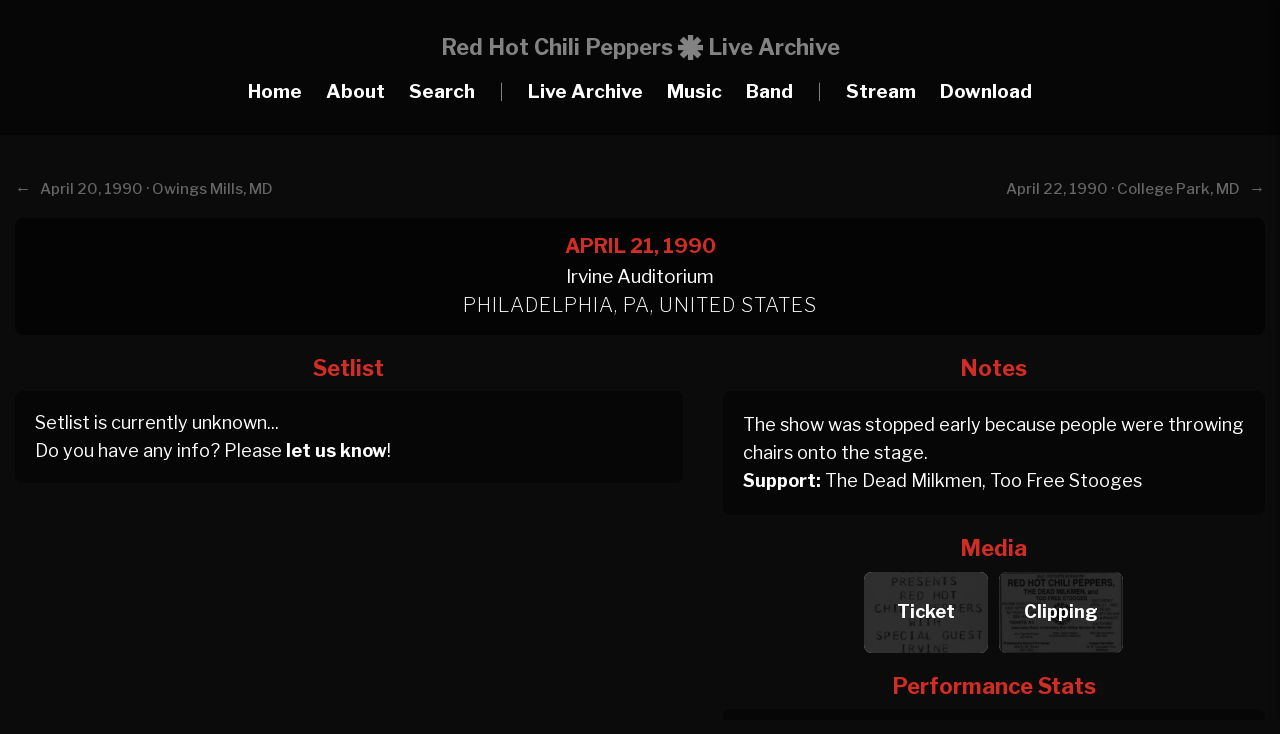

--- FILE ---
content_type: text/html; charset=UTF-8
request_url: https://rhcplivearchive.com/show/apr-21-1990-philadelphia-pa-1117
body_size: 3071
content:
<!DOCTYPE html>
<html lang="en">
<head>
	<meta name="viewport" content="width=device-width, initial-scale=1">
	<meta charset="UTF-8">
	<title>April 21, 1990 · Irvine Auditorium,  Philadelphia, PA · RHCP Live Archive</title>
    <link href="../src/icon.ico" type="image/x-icon" rel="icon"/>
    <link href="../src/icon.ico" type="image/x-icon" rel="shortcut icon"/>
    <link rel="apple-touch-icon" sizes="180x180" href="../img/favicon-180x180.png">
    <link rel="icon" type="image/png" sizes="64x64" href="../img/favicon-64x64.png">
    <link rel="icon" type="image/png" sizes="32x32" href="../img/favicon-32x32.png">
    <link rel="icon" type="image/png" sizes="16x16" href="../img/favicon-16x16.png">
    <meta property="og:site_name" content="Red Hot Chili Peppers Live Archive">
    <meta property="og:image" content="img/favicon-180x180.png">
    <meta property="og:title" content="Red Hot Chili Peppers Live Archive">
    <meta property="og:description" content="The most comprehensive guide to every live performance by the Red Hot Chili Peppers">
    <meta name="title" content="Red Hot Chili Peppers Live Archive">
    <meta content="Red Hot Chili Peppers Live Archive | The most comprehensive guide to every live performance" name="description">
    <link rel="stylesheet" href="https://use.fontawesome.com/releases/v5.6.3/css/all.css" integrity="sha384-UHRtZLI+pbxtHCWp1t77Bi1L4ZtiqrqD80Kn4Z8NTSRyMA2Fd33n5dQ8lWUE00s/" crossorigin="anonymous">
    <meta name="description" content="The most comprehensive & extensive tour guide to every single live show ever performed by the Red Hot Chili Peppers from the early days to the present day.">
    <meta name="keywords" content="Red Hot Chili Peppers, Live, Archive, Audio, Video, Downloads, Stats, Gigs, Tour, Show, Setlist, Irvine Auditorium, Philadelphia, PA, United States, 1990">
	<script src="https://ajax.googleapis.com/ajax/libs/jquery/3.5.1/jquery.min.js"></script>
    <script src="../src/scripts.js"></script>
	<link rel="stylesheet" href="../src/style-new.css?u=2">
    <link rel="stylesheet" href="../src/viewbox.css">
    <script src="../src/jquery.viewbox.min.js"></script>
    <script type="text/javascript">

function closeSPopup(){
    $('#spopup').hide();
}
</script>
<script>
		$(function(){
			
			$('.thumbnail1').viewbox();
			$('.thumbnail2').viewbox();
			$('.thumbnail3').viewbox();
			$('.thumbnail4').viewbox();
			$('.thumbnail5').viewbox();
			$('.thumbnail6').viewbox();
			$('.thumbnail7').viewbox();
			$('.thumbnail8').viewbox();
			$('.thumbnail9').viewbox();
			$('.thumbnail10').viewbox();
			$('.thumbnail-2').viewbox();
			$('.media').viewbox();
			$('.gallery1').viewbox();
			$('.gallery2').viewbox();
			$('.gallery3').viewbox();
			$('.gallery4').viewbox();
			$('.gallery5').viewbox();
			$('.gallery6').viewbox();
			$('.gallery7').viewbox();
			$('.gallery8').viewbox();
			$('.gallery9').viewbox();
			(function(){
				var vb = $('.popup-link').viewbox();
				$('.popup-open-button').click(function(){
					vb.trigger('viewbox.open');
				});
				$('.close-button').click(function(){
					vb.trigger('viewbox.close');
				});
			})();
			
			(function(){
				var vb = $('.popup-steps').viewbox({navButtons:false});
				
				$('.steps-button').click(function(){
					vb.trigger('viewbox.open',[0]);
				});
				
				$('.next-button').click(function(){
					vb.trigger('viewbox.open',[1]);
				});
				$('.prev-button').click(function(){
					vb.trigger('viewbox.open',[0]);
				});
				$('.ok-button').click(function(){
					vb.trigger('viewbox.close');
				});
			})();
			
		});
	</script>
</head>
<body>

	<header>
		<span class="toggle-button">
        	<div class="menu-bar menu-bar-top"></div>
        	<div class="menu-bar menu-bar-middle"></div>
        	<div class="menu-bar menu-bar-bottom"></div>
        </span>

		<div class="menu-wrap">
			<div class="menu-sidebar">
				<ul class="menu">
                	<li>Red Hot Chili Peppers<br>Live Archive<br><br></li>
                    <li><a href="../index">Home</a></li>
					<li><a href="../about">About</a></li>
                    <li class="search_button"><a href="#">Search</a></li>  
                    <li></li>
					<li><a href="../livearchive">Live Archive</a></li>
					<li><a href="../music">Music</a></li>
                    <li><a href="../band">Band</a></li>
                    <li></li>
                    <li><a href="../stream">Stream</a></li>
                    <li><a href="../downloads">Download</a></li>
				</ul>	
			</div>
		</div>
        
<div class="search_wrap">
	<div id="close" class="search_button"><img src="../src/close2.png"/> Close</div>
    
	<div class="search">
		<img src="../src/search.png" class="search_icon"/>
		<input class="search_box" type="search" name="search_text" placeholder="Search RHCPLiveArchive.com..." id="search_text"  autocomplete="off" oninput="search_action_sub()">
	</div>
   
	<div id="search_result">
    </div>
    <script type="text/javascript">
   $(document).ready(function() {
          $("#search_text").focus();
   });
</script>
</div>
	</header>
    
<div id="header">
<div id="row">
	<div id="menu_logo">
        <div id="sublogo1">Red Hot Chili Peppers</div>
        <div id="sublogo2"></div>
        <div id="sublogo3">Live Archive</div>
    </div>  
    <div id="menu_small">
        <div id="sublogo2"></div>
        <div id="sublogo3">Live Archive</div>
    </div>
    <div id="menu_item"><a href="../index">Home</a></div>
    <div id="menu_item"><a href="../about">About</a></div>
    <div id="menu_item" class="search_button"><a>Search</a></div>
    <div id="menu_item2">|</div>
    <div id="menu_item"><a href="../livearchive">Live Archive</a></div>
    <div id="menu_item"><a href="../music">Music</a></div>
    <div id="menu_item"><a href="../band">Band</a></div>
    <div id="menu_item2">|</div>
    <div id="menu_item"><a href="../stream">Stream</a></div>
    <div id="menu_item"><a href="../downloads">Download</a></div>
   
</div>
</div><br>

<div id="upcoming3">
<div id="fullwrapper">
<div id="detaillinkarchive">
<div id='archiveheader_left'><b>← </b>&nbsp;&nbsp;<a href='../show/april-20-1990-owings-mills-md-1116'><b></b>April 20, 1990 · Owings Mills, MD</a></div><div id='archiveheader_right'><a href='../show/april-22-1990-college-park-md-2019'>April 22, 1990 · College Park, MD<b></b></a>&nbsp;&nbsp;<b> → </b></div></div> 
<div id='showblocknew'><div id='datenew'>April 21, 1990</span></div><div id='placenew'>Irvine Auditorium<br><span class='location'>Philadelphia, PA, United States</span></div></div>  
</div>  
</div>
</div>
<div id="fullwrapper">
<div id="home_left">
<div class="bigtitleshow">Setlist</div>
<div id="contentblock">
<div id="plaintextsetlist">
<div id="setlistlink">
Setlist is currently unknown...<br>Do you have any info? Please <a href='../about'><strong>let us know</strong></a>!</div>
</div>
</div>
</div>
<div id="home_right">
<div id="rightdiv">
<div class="bigtitleshow2">Notes</div>
<div id="contentblock">
<div id="plaintextnotes">
The show was stopped early because people were throwing chairs onto the stage.<br><b>Support:</b> The Dead Milkmen, Too Free Stooges</div>
</div>
</div>
<div id="rightdiv">
<div class="bigtitleshowimg2">Media</div>
<div id="plaintextmedia" style="padding: 0px;">
<a href='../img/media/19900421t.jpg' class='media'><div id='mediabg' style='background-image: url(../img/media/19900421t.jpg); background-size: cover; background-position: center;'><div id='mediatext'><b>Ticket</b></div></div></a><a href='../img/media/19900421a.jpg' class='media'><div id='mediabg' style='background-image: url(../img/media/19900421a.jpg); background-size: cover; background-position: center;'><div id='mediatext'><b>Clipping</b></div></div></a></div></div>
<div id="rightdiv">
<div class="bigtitleshow2">Performance Stats</div>
<div id="contentblock">
<div id="plaintextstats">

<div id="statcolumn">
			  <b>44<span class="datesuffix">th</span></b> in<div class='mobilediv'><br></div> <a href='../year/1990'><strong>1990</strong></a>
</div> 
<div id="statcolumn">         
              <b>6<span class="datesuffix">th</span></b> in<div class='mobilediv'><br></div> <a href='../city/philadelphia-pa-84'><strong>Philadelphia, PA</strong></a>
              </div> 
 <div id="statcolumn">             
              <b>544<span class="datesuffix">th</span></b> in<div class='mobilediv'><br></div> <a href='../country/united-states-1'><strong>United States</strong></a>
              </div> 
              
<div id='tourcolumn'><b>80<span class='datesuffix'>th</span></b> of the <a href='../tour/mothers-milk-tour-15'><strong>Mother's Milk Tour</strong></a><br></div></div>
</div>
</div>

</div>
<div id="upcoming4">
<div class="bigtitleshowimg">Line Up</div>
<div id="plaintextmembers">
<a href='../band/anthony-kiedis-1'><div id='lineupmember' style='background-image: url(../img/members/1_1990.jpg); background-size: cover; background-position: center;'><div id='lineupmembertext'><b>Anthony Kiedis</b></div></div></a>   
<a href='../band/flea-2'><div id='lineupmember' style='background-image: url(../img/members/2_1990.jpg); background-size: cover; background-position: center;'><div id='lineupmembertext'><b>Flea</b></div></div></a>   
<a href='../band/john-frusciante-9'><div id='lineupmember' style='background-image: url(../img/members/9_1990.jpg); background-size: cover; background-position: center;'><div id='lineupmembertext'><b>John Frusciante</b></div></div></a>    
<a href='../band/chad-smith-10'><div id='lineupmember_last' style='background-image: url(../img/members/10_1990.jpg); background-size: cover; background-position: center;'><div id='lineupmembertext'><b>Chad Smith</b></div></div></a>     

<div id='plaintextline2'><b>ADDITIONAL MUSICIANS:</b></div><a href='../touring-musician/keith-barry-1'><div id='lineupmember2past'><b>Keith Barry</b></a></div></div>

</div>



<div id="upcoming4">
</div>
</div>

    <div id="footer">
<strong>Red Hot Chili Peppers Live Archive</strong> is an unofficial website and is in no way affiliated with Red Hot Chili Peppers, their management and/or record label<br>
  The contents on this website are exclusively for informational purposes. No official or copyrighted media will ever be distributed<br>
    <strong>© 2016-2026 RHCPLiveArchive.com</strong>
    </div>
<script defer src="https://static.cloudflareinsights.com/beacon.min.js/vcd15cbe7772f49c399c6a5babf22c1241717689176015" integrity="sha512-ZpsOmlRQV6y907TI0dKBHq9Md29nnaEIPlkf84rnaERnq6zvWvPUqr2ft8M1aS28oN72PdrCzSjY4U6VaAw1EQ==" data-cf-beacon='{"version":"2024.11.0","token":"0c02a26fc5b7411597d371724005021b","r":1,"server_timing":{"name":{"cfCacheStatus":true,"cfEdge":true,"cfExtPri":true,"cfL4":true,"cfOrigin":true,"cfSpeedBrain":true},"location_startswith":null}}' crossorigin="anonymous"></script>
</body>
</html>